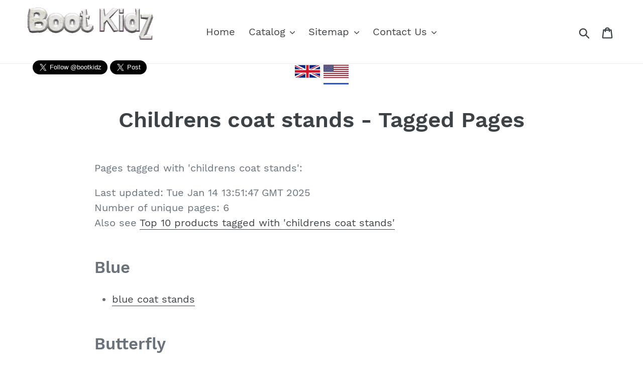

--- FILE ---
content_type: text/html; charset=utf-8
request_url: https://bootkidz.com/pages/tags-Childrens-Coat-Stands
body_size: 18905
content:
<!doctype html>
<!--[if IE 9]> <html class="ie9 no-js" lang="en"> <![endif]-->
<!--[if (gt IE 9)|!(IE)]><!--> <html class="no-js" lang="en"> <!--<![endif]-->
<head>
<!-- Google tag (gtag.js) -->
<script async src="https://www.googletagmanager.com/gtag/js?id=G-H2Q6EELXL4"></script>
<script>
  window.dataLayer = window.dataLayer || [];
  function gtag(){dataLayer.push(arguments);}
  gtag('js', new Date());
  gtag('config', 'G-H2Q6EELXL4');
</script>
<!-- End Google Tag Manager -->
  
  <meta charset="utf-8">
  <meta http-equiv="X-UA-Compatible" content="IE=edge,chrome=1">
  <meta name="msvalidate.01" content="87886FEEDEB5F3776F5EBD951446FE1A" />
  <meta name="viewport" content="width=device-width,initial-scale=1">
  <meta name="theme-color" content="#557b97">
  <link rel="canonical" href="https://bootkidz.com/pages/tags-childrens-coat-stands"><title>childrens coat stands - Tagged Pages
&ndash; Bootkidz (USA)</title><meta name="description" content="Pages tagged with &#39;childrens coat stands&#39;:Last updated: Tue Jan 14 13:51:47 GMT 2025Number of unique pages: 6Also see Top 10 products tagged with &#39;childrens coat stands&#39; Blueblue coat standsButterflybutterfly coat standsChildrenschildrens coat standsCoat Hello Kitty coat rack blue coat stands butterfly coat stands chil"><!-- /snippets/social-meta-tags.liquid -->




<meta property="og:site_name" content="Bootkidz (USA)">
<meta property="og:url" content="https://bootkidz.com/pages/tags-childrens-coat-stands">
<meta property="og:title" content="childrens coat stands - Tagged Pages">
<meta property="og:type" content="website">
<meta property="og:description" content="Pages tagged with &#39;childrens coat stands&#39;:Last updated: Tue Jan 14 13:51:47 GMT 2025Number of unique pages: 6Also see Top 10 products tagged with &#39;childrens coat stands&#39; Blueblue coat standsButterflybutterfly coat standsChildrenschildrens coat standsCoat Hello Kitty coat rack blue coat stands butterfly coat stands chil">





  <meta name="twitter:site" content="@bootkidz">

<meta name="twitter:card" content="summary_large_image">
<meta name="twitter:title" content="childrens coat stands - Tagged Pages">
<meta name="twitter:description" content="Pages tagged with &#39;childrens coat stands&#39;:Last updated: Tue Jan 14 13:51:47 GMT 2025Number of unique pages: 6Also see Top 10 products tagged with &#39;childrens coat stands&#39; Blueblue coat standsButterflybutterfly coat standsChildrenschildrens coat standsCoat Hello Kitty coat rack blue coat stands butterfly coat stands chil">


  <link href="//bootkidz.com/cdn/shop/t/1/assets/theme.scss.css?v=134213576975026464941656109429" rel="stylesheet" type="text/css" media="all" />

  <script>
    var theme = {
      strings: {
        addToCart: "Add to cart",
        soldOut: "Sold out",
        unavailable: "Unavailable",
        regularPrice: "Regular price",
        sale: "Sale",
        showMore: "Show More",
        showLess: "Show Less",
        addressError: "Error looking up that address",
        addressNoResults: "No results for that address",
        addressQueryLimit: "You have exceeded the Google API usage limit. Consider upgrading to a \u003ca href=\"https:\/\/developers.google.com\/maps\/premium\/usage-limits\"\u003ePremium Plan\u003c\/a\u003e.",
        authError: "There was a problem authenticating your Google Maps account.",
        newWindow: "Opens in a new window.",
        external: "Opens external website.",
        newWindowExternal: "Opens external website in a new window."
      },
      moneyFormat: "${{amount}}"
    }

    document.documentElement.className = document.documentElement.className.replace('no-js', 'js');
  </script>

  <!--[if (lte IE 9) ]><script src="//bootkidz.com/cdn/shop/t/1/assets/match-media.min.js?v=22265819453975888031532275999" type="text/javascript"></script><![endif]--><!--[if (gt IE 9)|!(IE)]><!--><script src="//bootkidz.com/cdn/shop/t/1/assets/lazysizes.js?v=68441465964607740661532275999" async="async"></script><!--<![endif]-->
  <!--[if lte IE 9]><script src="//bootkidz.com/cdn/shop/t/1/assets/lazysizes.min.js?v=125"></script><![endif]-->

  <!--[if (gt IE 9)|!(IE)]><!--><script src="//bootkidz.com/cdn/shop/t/1/assets/vendor.js?v=121857302354663160541532275999" defer="defer"></script><!--<![endif]-->
  <!--[if lte IE 9]><script src="//bootkidz.com/cdn/shop/t/1/assets/vendor.js?v=121857302354663160541532275999"></script><![endif]-->

  <!--[if (gt IE 9)|!(IE)]><!--><script src="//bootkidz.com/cdn/shop/t/1/assets/theme.js?v=11615611305157307081639408035" defer="defer"></script><!--<![endif]-->
  <!--[if lte IE 9]><script src="//bootkidz.com/cdn/shop/t/1/assets/theme.js?v=11615611305157307081639408035"></script><![endif]-->

  <script src="//ajax.googleapis.com/ajax/libs/jquery/2.2.3/jquery.min.js" type="text/javascript"></script>
  <script src="//cdnjs.cloudflare.com/ajax/libs/jquery.lazy/1.7.9/jquery.lazy.min.js" type="text/javascript"></script>
  <script src="//cdnjs.cloudflare.com/ajax/libs/jquery.lazy/1.7.9/jquery.lazy.plugins.min.js" type="text/javascript"></script>
  <script src="//cdnjs.cloudflare.com/ajax/libs/magnific-popup.js/1.1.0/jquery.magnific-popup.min.js" type="text/javascript"></script>
  <script src="//cdnjs.cloudflare.com/ajax/libs/clipboard.js/2.0.0/clipboard.min.js" type="text/javascript"></script>
  <script src="//cdn.shopify.com/s/files/1/0001/1319/files/read-more.js?4710767003172269756" type="text/javascript"></script>
	<script src="//bootkidz.com/cdn/shop/t/1/assets/zoom.js?v=161651234249810115161532548593" type="text/javascript"></script>
  
  <link rel="stylesheet" href='https://cdnjs.cloudflare.com/ajax/libs/magnific-popup.js/1.1.0/magnific-popup.min.css' />
  
  <script>window.performance && window.performance.mark && window.performance.mark('shopify.content_for_header.start');</script><meta id="shopify-digital-wallet" name="shopify-digital-wallet" content="/7304347714/digital_wallets/dialog">
<script async="async" src="/checkouts/internal/preloads.js?locale=en-US"></script>
<script id="shopify-features" type="application/json">{"accessToken":"bf04f48ff1a18f49e852f594532b4dcc","betas":["rich-media-storefront-analytics"],"domain":"bootkidz.com","predictiveSearch":true,"shopId":7304347714,"locale":"en"}</script>
<script>var Shopify = Shopify || {};
Shopify.shop = "bootkidz-usa.myshopify.com";
Shopify.locale = "en";
Shopify.currency = {"active":"USD","rate":"1.0"};
Shopify.country = "US";
Shopify.theme = {"name":"Debut","id":32706265154,"schema_name":"Debut","schema_version":"7.0.0","theme_store_id":796,"role":"main"};
Shopify.theme.handle = "null";
Shopify.theme.style = {"id":null,"handle":null};
Shopify.cdnHost = "bootkidz.com/cdn";
Shopify.routes = Shopify.routes || {};
Shopify.routes.root = "/";</script>
<script type="module">!function(o){(o.Shopify=o.Shopify||{}).modules=!0}(window);</script>
<script>!function(o){function n(){var o=[];function n(){o.push(Array.prototype.slice.apply(arguments))}return n.q=o,n}var t=o.Shopify=o.Shopify||{};t.loadFeatures=n(),t.autoloadFeatures=n()}(window);</script>
<script id="shop-js-analytics" type="application/json">{"pageType":"page"}</script>
<script defer="defer" async type="module" src="//bootkidz.com/cdn/shopifycloud/shop-js/modules/v2/client.init-shop-cart-sync_BT-GjEfc.en.esm.js"></script>
<script defer="defer" async type="module" src="//bootkidz.com/cdn/shopifycloud/shop-js/modules/v2/chunk.common_D58fp_Oc.esm.js"></script>
<script defer="defer" async type="module" src="//bootkidz.com/cdn/shopifycloud/shop-js/modules/v2/chunk.modal_xMitdFEc.esm.js"></script>
<script type="module">
  await import("//bootkidz.com/cdn/shopifycloud/shop-js/modules/v2/client.init-shop-cart-sync_BT-GjEfc.en.esm.js");
await import("//bootkidz.com/cdn/shopifycloud/shop-js/modules/v2/chunk.common_D58fp_Oc.esm.js");
await import("//bootkidz.com/cdn/shopifycloud/shop-js/modules/v2/chunk.modal_xMitdFEc.esm.js");

  window.Shopify.SignInWithShop?.initShopCartSync?.({"fedCMEnabled":true,"windoidEnabled":true});

</script>
<script id="__st">var __st={"a":7304347714,"offset":-18000,"reqid":"32b3e89a-4ac9-46b2-893c-da36c0f4bc1f-1769319703","pageurl":"bootkidz.com\/pages\/tags-Childrens-Coat-Stands","s":"pages-18964086850","u":"febdf34f1e08","p":"page","rtyp":"page","rid":18964086850};</script>
<script>window.ShopifyPaypalV4VisibilityTracking = true;</script>
<script id="captcha-bootstrap">!function(){'use strict';const t='contact',e='account',n='new_comment',o=[[t,t],['blogs',n],['comments',n],[t,'customer']],c=[[e,'customer_login'],[e,'guest_login'],[e,'recover_customer_password'],[e,'create_customer']],r=t=>t.map((([t,e])=>`form[action*='/${t}']:not([data-nocaptcha='true']) input[name='form_type'][value='${e}']`)).join(','),a=t=>()=>t?[...document.querySelectorAll(t)].map((t=>t.form)):[];function s(){const t=[...o],e=r(t);return a(e)}const i='password',u='form_key',d=['recaptcha-v3-token','g-recaptcha-response','h-captcha-response',i],f=()=>{try{return window.sessionStorage}catch{return}},m='__shopify_v',_=t=>t.elements[u];function p(t,e,n=!1){try{const o=window.sessionStorage,c=JSON.parse(o.getItem(e)),{data:r}=function(t){const{data:e,action:n}=t;return t[m]||n?{data:e,action:n}:{data:t,action:n}}(c);for(const[e,n]of Object.entries(r))t.elements[e]&&(t.elements[e].value=n);n&&o.removeItem(e)}catch(o){console.error('form repopulation failed',{error:o})}}const l='form_type',E='cptcha';function T(t){t.dataset[E]=!0}const w=window,h=w.document,L='Shopify',v='ce_forms',y='captcha';let A=!1;((t,e)=>{const n=(g='f06e6c50-85a8-45c8-87d0-21a2b65856fe',I='https://cdn.shopify.com/shopifycloud/storefront-forms-hcaptcha/ce_storefront_forms_captcha_hcaptcha.v1.5.2.iife.js',D={infoText:'Protected by hCaptcha',privacyText:'Privacy',termsText:'Terms'},(t,e,n)=>{const o=w[L][v],c=o.bindForm;if(c)return c(t,g,e,D).then(n);var r;o.q.push([[t,g,e,D],n]),r=I,A||(h.body.append(Object.assign(h.createElement('script'),{id:'captcha-provider',async:!0,src:r})),A=!0)});var g,I,D;w[L]=w[L]||{},w[L][v]=w[L][v]||{},w[L][v].q=[],w[L][y]=w[L][y]||{},w[L][y].protect=function(t,e){n(t,void 0,e),T(t)},Object.freeze(w[L][y]),function(t,e,n,w,h,L){const[v,y,A,g]=function(t,e,n){const i=e?o:[],u=t?c:[],d=[...i,...u],f=r(d),m=r(i),_=r(d.filter((([t,e])=>n.includes(e))));return[a(f),a(m),a(_),s()]}(w,h,L),I=t=>{const e=t.target;return e instanceof HTMLFormElement?e:e&&e.form},D=t=>v().includes(t);t.addEventListener('submit',(t=>{const e=I(t);if(!e)return;const n=D(e)&&!e.dataset.hcaptchaBound&&!e.dataset.recaptchaBound,o=_(e),c=g().includes(e)&&(!o||!o.value);(n||c)&&t.preventDefault(),c&&!n&&(function(t){try{if(!f())return;!function(t){const e=f();if(!e)return;const n=_(t);if(!n)return;const o=n.value;o&&e.removeItem(o)}(t);const e=Array.from(Array(32),(()=>Math.random().toString(36)[2])).join('');!function(t,e){_(t)||t.append(Object.assign(document.createElement('input'),{type:'hidden',name:u})),t.elements[u].value=e}(t,e),function(t,e){const n=f();if(!n)return;const o=[...t.querySelectorAll(`input[type='${i}']`)].map((({name:t})=>t)),c=[...d,...o],r={};for(const[a,s]of new FormData(t).entries())c.includes(a)||(r[a]=s);n.setItem(e,JSON.stringify({[m]:1,action:t.action,data:r}))}(t,e)}catch(e){console.error('failed to persist form',e)}}(e),e.submit())}));const S=(t,e)=>{t&&!t.dataset[E]&&(n(t,e.some((e=>e===t))),T(t))};for(const o of['focusin','change'])t.addEventListener(o,(t=>{const e=I(t);D(e)&&S(e,y())}));const B=e.get('form_key'),M=e.get(l),P=B&&M;t.addEventListener('DOMContentLoaded',(()=>{const t=y();if(P)for(const e of t)e.elements[l].value===M&&p(e,B);[...new Set([...A(),...v().filter((t=>'true'===t.dataset.shopifyCaptcha))])].forEach((e=>S(e,t)))}))}(h,new URLSearchParams(w.location.search),n,t,e,['guest_login'])})(!0,!0)}();</script>
<script integrity="sha256-4kQ18oKyAcykRKYeNunJcIwy7WH5gtpwJnB7kiuLZ1E=" data-source-attribution="shopify.loadfeatures" defer="defer" src="//bootkidz.com/cdn/shopifycloud/storefront/assets/storefront/load_feature-a0a9edcb.js" crossorigin="anonymous"></script>
<script data-source-attribution="shopify.dynamic_checkout.dynamic.init">var Shopify=Shopify||{};Shopify.PaymentButton=Shopify.PaymentButton||{isStorefrontPortableWallets:!0,init:function(){window.Shopify.PaymentButton.init=function(){};var t=document.createElement("script");t.src="https://bootkidz.com/cdn/shopifycloud/portable-wallets/latest/portable-wallets.en.js",t.type="module",document.head.appendChild(t)}};
</script>
<script data-source-attribution="shopify.dynamic_checkout.buyer_consent">
  function portableWalletsHideBuyerConsent(e){var t=document.getElementById("shopify-buyer-consent"),n=document.getElementById("shopify-subscription-policy-button");t&&n&&(t.classList.add("hidden"),t.setAttribute("aria-hidden","true"),n.removeEventListener("click",e))}function portableWalletsShowBuyerConsent(e){var t=document.getElementById("shopify-buyer-consent"),n=document.getElementById("shopify-subscription-policy-button");t&&n&&(t.classList.remove("hidden"),t.removeAttribute("aria-hidden"),n.addEventListener("click",e))}window.Shopify?.PaymentButton&&(window.Shopify.PaymentButton.hideBuyerConsent=portableWalletsHideBuyerConsent,window.Shopify.PaymentButton.showBuyerConsent=portableWalletsShowBuyerConsent);
</script>
<script data-source-attribution="shopify.dynamic_checkout.cart.bootstrap">document.addEventListener("DOMContentLoaded",(function(){function t(){return document.querySelector("shopify-accelerated-checkout-cart, shopify-accelerated-checkout")}if(t())Shopify.PaymentButton.init();else{new MutationObserver((function(e,n){t()&&(Shopify.PaymentButton.init(),n.disconnect())})).observe(document.body,{childList:!0,subtree:!0})}}));
</script>

<script>window.performance && window.performance.mark && window.performance.mark('shopify.content_for_header.end');</script>
  
<meta property="og:image" content="https://cdn.shopify.com/s/files/1/0073/0434/7714/files/bootkidz-logo_300x_ff15461e-1250-4a97-8614-6bb7051f6c4c.gif?height=628&pad_color=fff&v=1613742839&width=1200" />
<meta property="og:image:secure_url" content="https://cdn.shopify.com/s/files/1/0073/0434/7714/files/bootkidz-logo_300x_ff15461e-1250-4a97-8614-6bb7051f6c4c.gif?height=628&pad_color=fff&v=1613742839&width=1200" />
<meta property="og:image:width" content="1200" />
<meta property="og:image:height" content="628" />
<link href="https://monorail-edge.shopifysvc.com" rel="dns-prefetch">
<script>(function(){if ("sendBeacon" in navigator && "performance" in window) {try {var session_token_from_headers = performance.getEntriesByType('navigation')[0].serverTiming.find(x => x.name == '_s').description;} catch {var session_token_from_headers = undefined;}var session_cookie_matches = document.cookie.match(/_shopify_s=([^;]*)/);var session_token_from_cookie = session_cookie_matches && session_cookie_matches.length === 2 ? session_cookie_matches[1] : "";var session_token = session_token_from_headers || session_token_from_cookie || "";function handle_abandonment_event(e) {var entries = performance.getEntries().filter(function(entry) {return /monorail-edge.shopifysvc.com/.test(entry.name);});if (!window.abandonment_tracked && entries.length === 0) {window.abandonment_tracked = true;var currentMs = Date.now();var navigation_start = performance.timing.navigationStart;var payload = {shop_id: 7304347714,url: window.location.href,navigation_start,duration: currentMs - navigation_start,session_token,page_type: "page"};window.navigator.sendBeacon("https://monorail-edge.shopifysvc.com/v1/produce", JSON.stringify({schema_id: "online_store_buyer_site_abandonment/1.1",payload: payload,metadata: {event_created_at_ms: currentMs,event_sent_at_ms: currentMs}}));}}window.addEventListener('pagehide', handle_abandonment_event);}}());</script>
<script id="web-pixels-manager-setup">(function e(e,d,r,n,o){if(void 0===o&&(o={}),!Boolean(null===(a=null===(i=window.Shopify)||void 0===i?void 0:i.analytics)||void 0===a?void 0:a.replayQueue)){var i,a;window.Shopify=window.Shopify||{};var t=window.Shopify;t.analytics=t.analytics||{};var s=t.analytics;s.replayQueue=[],s.publish=function(e,d,r){return s.replayQueue.push([e,d,r]),!0};try{self.performance.mark("wpm:start")}catch(e){}var l=function(){var e={modern:/Edge?\/(1{2}[4-9]|1[2-9]\d|[2-9]\d{2}|\d{4,})\.\d+(\.\d+|)|Firefox\/(1{2}[4-9]|1[2-9]\d|[2-9]\d{2}|\d{4,})\.\d+(\.\d+|)|Chrom(ium|e)\/(9{2}|\d{3,})\.\d+(\.\d+|)|(Maci|X1{2}).+ Version\/(15\.\d+|(1[6-9]|[2-9]\d|\d{3,})\.\d+)([,.]\d+|)( \(\w+\)|)( Mobile\/\w+|) Safari\/|Chrome.+OPR\/(9{2}|\d{3,})\.\d+\.\d+|(CPU[ +]OS|iPhone[ +]OS|CPU[ +]iPhone|CPU IPhone OS|CPU iPad OS)[ +]+(15[._]\d+|(1[6-9]|[2-9]\d|\d{3,})[._]\d+)([._]\d+|)|Android:?[ /-](13[3-9]|1[4-9]\d|[2-9]\d{2}|\d{4,})(\.\d+|)(\.\d+|)|Android.+Firefox\/(13[5-9]|1[4-9]\d|[2-9]\d{2}|\d{4,})\.\d+(\.\d+|)|Android.+Chrom(ium|e)\/(13[3-9]|1[4-9]\d|[2-9]\d{2}|\d{4,})\.\d+(\.\d+|)|SamsungBrowser\/([2-9]\d|\d{3,})\.\d+/,legacy:/Edge?\/(1[6-9]|[2-9]\d|\d{3,})\.\d+(\.\d+|)|Firefox\/(5[4-9]|[6-9]\d|\d{3,})\.\d+(\.\d+|)|Chrom(ium|e)\/(5[1-9]|[6-9]\d|\d{3,})\.\d+(\.\d+|)([\d.]+$|.*Safari\/(?![\d.]+ Edge\/[\d.]+$))|(Maci|X1{2}).+ Version\/(10\.\d+|(1[1-9]|[2-9]\d|\d{3,})\.\d+)([,.]\d+|)( \(\w+\)|)( Mobile\/\w+|) Safari\/|Chrome.+OPR\/(3[89]|[4-9]\d|\d{3,})\.\d+\.\d+|(CPU[ +]OS|iPhone[ +]OS|CPU[ +]iPhone|CPU IPhone OS|CPU iPad OS)[ +]+(10[._]\d+|(1[1-9]|[2-9]\d|\d{3,})[._]\d+)([._]\d+|)|Android:?[ /-](13[3-9]|1[4-9]\d|[2-9]\d{2}|\d{4,})(\.\d+|)(\.\d+|)|Mobile Safari.+OPR\/([89]\d|\d{3,})\.\d+\.\d+|Android.+Firefox\/(13[5-9]|1[4-9]\d|[2-9]\d{2}|\d{4,})\.\d+(\.\d+|)|Android.+Chrom(ium|e)\/(13[3-9]|1[4-9]\d|[2-9]\d{2}|\d{4,})\.\d+(\.\d+|)|Android.+(UC? ?Browser|UCWEB|U3)[ /]?(15\.([5-9]|\d{2,})|(1[6-9]|[2-9]\d|\d{3,})\.\d+)\.\d+|SamsungBrowser\/(5\.\d+|([6-9]|\d{2,})\.\d+)|Android.+MQ{2}Browser\/(14(\.(9|\d{2,})|)|(1[5-9]|[2-9]\d|\d{3,})(\.\d+|))(\.\d+|)|K[Aa][Ii]OS\/(3\.\d+|([4-9]|\d{2,})\.\d+)(\.\d+|)/},d=e.modern,r=e.legacy,n=navigator.userAgent;return n.match(d)?"modern":n.match(r)?"legacy":"unknown"}(),u="modern"===l?"modern":"legacy",c=(null!=n?n:{modern:"",legacy:""})[u],f=function(e){return[e.baseUrl,"/wpm","/b",e.hashVersion,"modern"===e.buildTarget?"m":"l",".js"].join("")}({baseUrl:d,hashVersion:r,buildTarget:u}),m=function(e){var d=e.version,r=e.bundleTarget,n=e.surface,o=e.pageUrl,i=e.monorailEndpoint;return{emit:function(e){var a=e.status,t=e.errorMsg,s=(new Date).getTime(),l=JSON.stringify({metadata:{event_sent_at_ms:s},events:[{schema_id:"web_pixels_manager_load/3.1",payload:{version:d,bundle_target:r,page_url:o,status:a,surface:n,error_msg:t},metadata:{event_created_at_ms:s}}]});if(!i)return console&&console.warn&&console.warn("[Web Pixels Manager] No Monorail endpoint provided, skipping logging."),!1;try{return self.navigator.sendBeacon.bind(self.navigator)(i,l)}catch(e){}var u=new XMLHttpRequest;try{return u.open("POST",i,!0),u.setRequestHeader("Content-Type","text/plain"),u.send(l),!0}catch(e){return console&&console.warn&&console.warn("[Web Pixels Manager] Got an unhandled error while logging to Monorail."),!1}}}}({version:r,bundleTarget:l,surface:e.surface,pageUrl:self.location.href,monorailEndpoint:e.monorailEndpoint});try{o.browserTarget=l,function(e){var d=e.src,r=e.async,n=void 0===r||r,o=e.onload,i=e.onerror,a=e.sri,t=e.scriptDataAttributes,s=void 0===t?{}:t,l=document.createElement("script"),u=document.querySelector("head"),c=document.querySelector("body");if(l.async=n,l.src=d,a&&(l.integrity=a,l.crossOrigin="anonymous"),s)for(var f in s)if(Object.prototype.hasOwnProperty.call(s,f))try{l.dataset[f]=s[f]}catch(e){}if(o&&l.addEventListener("load",o),i&&l.addEventListener("error",i),u)u.appendChild(l);else{if(!c)throw new Error("Did not find a head or body element to append the script");c.appendChild(l)}}({src:f,async:!0,onload:function(){if(!function(){var e,d;return Boolean(null===(d=null===(e=window.Shopify)||void 0===e?void 0:e.analytics)||void 0===d?void 0:d.initialized)}()){var d=window.webPixelsManager.init(e)||void 0;if(d){var r=window.Shopify.analytics;r.replayQueue.forEach((function(e){var r=e[0],n=e[1],o=e[2];d.publishCustomEvent(r,n,o)})),r.replayQueue=[],r.publish=d.publishCustomEvent,r.visitor=d.visitor,r.initialized=!0}}},onerror:function(){return m.emit({status:"failed",errorMsg:"".concat(f," has failed to load")})},sri:function(e){var d=/^sha384-[A-Za-z0-9+/=]+$/;return"string"==typeof e&&d.test(e)}(c)?c:"",scriptDataAttributes:o}),m.emit({status:"loading"})}catch(e){m.emit({status:"failed",errorMsg:(null==e?void 0:e.message)||"Unknown error"})}}})({shopId: 7304347714,storefrontBaseUrl: "https://bootkidz.com",extensionsBaseUrl: "https://extensions.shopifycdn.com/cdn/shopifycloud/web-pixels-manager",monorailEndpoint: "https://monorail-edge.shopifysvc.com/unstable/produce_batch",surface: "storefront-renderer",enabledBetaFlags: ["2dca8a86"],webPixelsConfigList: [{"id":"shopify-app-pixel","configuration":"{}","eventPayloadVersion":"v1","runtimeContext":"STRICT","scriptVersion":"0450","apiClientId":"shopify-pixel","type":"APP","privacyPurposes":["ANALYTICS","MARKETING"]},{"id":"shopify-custom-pixel","eventPayloadVersion":"v1","runtimeContext":"LAX","scriptVersion":"0450","apiClientId":"shopify-pixel","type":"CUSTOM","privacyPurposes":["ANALYTICS","MARKETING"]}],isMerchantRequest: false,initData: {"shop":{"name":"Bootkidz (USA)","paymentSettings":{"currencyCode":"USD"},"myshopifyDomain":"bootkidz-usa.myshopify.com","countryCode":"GB","storefrontUrl":"https:\/\/bootkidz.com"},"customer":null,"cart":null,"checkout":null,"productVariants":[],"purchasingCompany":null},},"https://bootkidz.com/cdn","fcfee988w5aeb613cpc8e4bc33m6693e112",{"modern":"","legacy":""},{"shopId":"7304347714","storefrontBaseUrl":"https:\/\/bootkidz.com","extensionBaseUrl":"https:\/\/extensions.shopifycdn.com\/cdn\/shopifycloud\/web-pixels-manager","surface":"storefront-renderer","enabledBetaFlags":"[\"2dca8a86\"]","isMerchantRequest":"false","hashVersion":"fcfee988w5aeb613cpc8e4bc33m6693e112","publish":"custom","events":"[[\"page_viewed\",{}]]"});</script><script>
  window.ShopifyAnalytics = window.ShopifyAnalytics || {};
  window.ShopifyAnalytics.meta = window.ShopifyAnalytics.meta || {};
  window.ShopifyAnalytics.meta.currency = 'USD';
  var meta = {"page":{"pageType":"page","resourceType":"page","resourceId":18964086850,"requestId":"32b3e89a-4ac9-46b2-893c-da36c0f4bc1f-1769319703"}};
  for (var attr in meta) {
    window.ShopifyAnalytics.meta[attr] = meta[attr];
  }
</script>
<script class="analytics">
  (function () {
    var customDocumentWrite = function(content) {
      var jquery = null;

      if (window.jQuery) {
        jquery = window.jQuery;
      } else if (window.Checkout && window.Checkout.$) {
        jquery = window.Checkout.$;
      }

      if (jquery) {
        jquery('body').append(content);
      }
    };

    var hasLoggedConversion = function(token) {
      if (token) {
        return document.cookie.indexOf('loggedConversion=' + token) !== -1;
      }
      return false;
    }

    var setCookieIfConversion = function(token) {
      if (token) {
        var twoMonthsFromNow = new Date(Date.now());
        twoMonthsFromNow.setMonth(twoMonthsFromNow.getMonth() + 2);

        document.cookie = 'loggedConversion=' + token + '; expires=' + twoMonthsFromNow;
      }
    }

    var trekkie = window.ShopifyAnalytics.lib = window.trekkie = window.trekkie || [];
    if (trekkie.integrations) {
      return;
    }
    trekkie.methods = [
      'identify',
      'page',
      'ready',
      'track',
      'trackForm',
      'trackLink'
    ];
    trekkie.factory = function(method) {
      return function() {
        var args = Array.prototype.slice.call(arguments);
        args.unshift(method);
        trekkie.push(args);
        return trekkie;
      };
    };
    for (var i = 0; i < trekkie.methods.length; i++) {
      var key = trekkie.methods[i];
      trekkie[key] = trekkie.factory(key);
    }
    trekkie.load = function(config) {
      trekkie.config = config || {};
      trekkie.config.initialDocumentCookie = document.cookie;
      var first = document.getElementsByTagName('script')[0];
      var script = document.createElement('script');
      script.type = 'text/javascript';
      script.onerror = function(e) {
        var scriptFallback = document.createElement('script');
        scriptFallback.type = 'text/javascript';
        scriptFallback.onerror = function(error) {
                var Monorail = {
      produce: function produce(monorailDomain, schemaId, payload) {
        var currentMs = new Date().getTime();
        var event = {
          schema_id: schemaId,
          payload: payload,
          metadata: {
            event_created_at_ms: currentMs,
            event_sent_at_ms: currentMs
          }
        };
        return Monorail.sendRequest("https://" + monorailDomain + "/v1/produce", JSON.stringify(event));
      },
      sendRequest: function sendRequest(endpointUrl, payload) {
        // Try the sendBeacon API
        if (window && window.navigator && typeof window.navigator.sendBeacon === 'function' && typeof window.Blob === 'function' && !Monorail.isIos12()) {
          var blobData = new window.Blob([payload], {
            type: 'text/plain'
          });

          if (window.navigator.sendBeacon(endpointUrl, blobData)) {
            return true;
          } // sendBeacon was not successful

        } // XHR beacon

        var xhr = new XMLHttpRequest();

        try {
          xhr.open('POST', endpointUrl);
          xhr.setRequestHeader('Content-Type', 'text/plain');
          xhr.send(payload);
        } catch (e) {
          console.log(e);
        }

        return false;
      },
      isIos12: function isIos12() {
        return window.navigator.userAgent.lastIndexOf('iPhone; CPU iPhone OS 12_') !== -1 || window.navigator.userAgent.lastIndexOf('iPad; CPU OS 12_') !== -1;
      }
    };
    Monorail.produce('monorail-edge.shopifysvc.com',
      'trekkie_storefront_load_errors/1.1',
      {shop_id: 7304347714,
      theme_id: 32706265154,
      app_name: "storefront",
      context_url: window.location.href,
      source_url: "//bootkidz.com/cdn/s/trekkie.storefront.8d95595f799fbf7e1d32231b9a28fd43b70c67d3.min.js"});

        };
        scriptFallback.async = true;
        scriptFallback.src = '//bootkidz.com/cdn/s/trekkie.storefront.8d95595f799fbf7e1d32231b9a28fd43b70c67d3.min.js';
        first.parentNode.insertBefore(scriptFallback, first);
      };
      script.async = true;
      script.src = '//bootkidz.com/cdn/s/trekkie.storefront.8d95595f799fbf7e1d32231b9a28fd43b70c67d3.min.js';
      first.parentNode.insertBefore(script, first);
    };
    trekkie.load(
      {"Trekkie":{"appName":"storefront","development":false,"defaultAttributes":{"shopId":7304347714,"isMerchantRequest":null,"themeId":32706265154,"themeCityHash":"11878303596207093014","contentLanguage":"en","currency":"USD","eventMetadataId":"036f0899-07ed-405e-a328-41da58b45be0"},"isServerSideCookieWritingEnabled":true,"monorailRegion":"shop_domain","enabledBetaFlags":["65f19447"]},"Session Attribution":{},"S2S":{"facebookCapiEnabled":false,"source":"trekkie-storefront-renderer","apiClientId":580111}}
    );

    var loaded = false;
    trekkie.ready(function() {
      if (loaded) return;
      loaded = true;

      window.ShopifyAnalytics.lib = window.trekkie;

      var originalDocumentWrite = document.write;
      document.write = customDocumentWrite;
      try { window.ShopifyAnalytics.merchantGoogleAnalytics.call(this); } catch(error) {};
      document.write = originalDocumentWrite;

      window.ShopifyAnalytics.lib.page(null,{"pageType":"page","resourceType":"page","resourceId":18964086850,"requestId":"32b3e89a-4ac9-46b2-893c-da36c0f4bc1f-1769319703","shopifyEmitted":true});

      var match = window.location.pathname.match(/checkouts\/(.+)\/(thank_you|post_purchase)/)
      var token = match? match[1]: undefined;
      if (!hasLoggedConversion(token)) {
        setCookieIfConversion(token);
        
      }
    });


        var eventsListenerScript = document.createElement('script');
        eventsListenerScript.async = true;
        eventsListenerScript.src = "//bootkidz.com/cdn/shopifycloud/storefront/assets/shop_events_listener-3da45d37.js";
        document.getElementsByTagName('head')[0].appendChild(eventsListenerScript);

})();</script>
<script
  defer
  src="https://bootkidz.com/cdn/shopifycloud/perf-kit/shopify-perf-kit-3.0.4.min.js"
  data-application="storefront-renderer"
  data-shop-id="7304347714"
  data-render-region="gcp-us-central1"
  data-page-type="page"
  data-theme-instance-id="32706265154"
  data-theme-name="Debut"
  data-theme-version="7.0.0"
  data-monorail-region="shop_domain"
  data-resource-timing-sampling-rate="10"
  data-shs="true"
  data-shs-beacon="true"
  data-shs-export-with-fetch="true"
  data-shs-logs-sample-rate="1"
  data-shs-beacon-endpoint="https://bootkidz.com/api/collect"
></script>
</head>

<body class="template-page">

   <script>
    
     var getUrlParameter = function getUrlParameter(sParam) {
       var sPageURL = decodeURIComponent(window.location.search.substring(1)),
           sURLVariables = sPageURL.split('&'),
           sParameterName,
           i;

       for (i = 0; i < sURLVariables.length; i++) {
         sParameterName = sURLVariables[i].split('=');

         if (sParameterName[0] === sParam) {
           return sParameterName[1] === undefined ? true : sParameterName[1];
         }
       }
     };
    
     
      window.nomobads = 0;
    $(document).ready(function(){
	    checkparams();
    });

  
    function checkparams()
    {
        var brand = decodeURIComponent(getUrlParameter("brand"));
        if(brand != "undefined")
        {
          $("div.section-header h1").append(" - " + brand.replace(/\-+/g,' '));
            
          $(".productgroup").hide();
          brand = brand.replace(/\+/g, '-').replace(/\(+/g,'-').replace(/\)+/g,'-').replace(/\/+/g,'-').replace(/\.+/g,'-').replace(/\-+/g,'-').trimEnd("-");  
          
                    
          var pgs = $("a[data-brand='" + brand + "']").closest(".productgroup");

          if(pgs.length == 0)
          {
              pgs = $("a[data-brand='" + brand.toLowerCase() + "']").closest(".productgroup");
          }

          if(pgs.length == 0)
          {
              pgs = $("a[data-brand='" + brand.replace(/\-+/g,' ') + "']").closest(".productgroup");
          }

          
		  if(pgs.length > 0)
          {           	 
			$(".itemcount").append(" - filtered " + pgs.length + " (<a href='/pages/tags-childrens-coat-stands'>show all</a>)");
			$(".productgroup").hide();
            pgs.each(function(idx)
            {       
              $(pgs[idx]).show();             
            });
            
            window.nomobads = 1;
          }
          		  else
          {
            $(".rte").after("<p class='notfound'>Not found - <a href='/pages/tags-childrens-coat-stands'>show all</a></p>");
          } 
        }
        
        var colour = decodeURI(getUrlParameter("colour"));
        if(colour != "undefined")
        {
          $(".productgroup").hide();
        	colour = colour.replace(/\+/g, '-').replace(/\(+/g,'-').replace(/\)+/g,'-').replace(/\/+/g,'-').replace(/\.+/g,'-').replace(/\-+/g,'-').trimEnd("-").toLowerCase();  
            
            $("div.section-header h1").append(" - " + colour);

            var pgs = $("a[data-colour='" + colour + "']").closest(".productgroup");
		    
            if(pgs.length > 0)
            {              
              $(".itemcount").append(" - filtered " + pgs.length + " (<a href='/pages/tags-childrens-coat-stands'>show all</a>)");
			  $(".productgroup").hide();
              pgs.each(function(idx)
              {       
                $(pgs[idx]).show();             
              });
              
              window.nomobads = 1;
            }
          		  else
          {
            $(".rte").after("<p class='notfound'>Not found - <a href='/pages/tags-childrens-coat-stands'>show all</a></p>");
          } 
        }
      
              var color = decodeURI(getUrlParameter("color"));
        if(color != "undefined")
        {
          $(".productgroup").hide();
        	color = color.replace(/\+/g, '-').replace(/\(+/g,'-').replace(/\)+/g,'-').replace(/\/+/g,'-').replace(/\.+/g,'-').replace(/\-+/g,'-').trimEnd("-").toLowerCase();  
            
            $("div.section-header h1").append(" - " + color);

            var pgs = $("a[data-colour='" + color + "']").closest(".productgroup");
		    
            if(pgs.length > 0)
            {              
              $(".itemcount").append(" - filtered " + pgs.length + " (<a href='/pages/tags-childrens-coat-stands'>show all</a>)");
			  $(".productgroup").hide();
              pgs.each(function(idx)
              {       
                $(pgs[idx]).show();             
              });
              
              window.nomobads = 1;
            }
          		  else
          {
            $(".rte").after("<p class='notfound'>Not found - <a href='/pages/tags-childrens-coat-stands'>show all</a></p>");
          } 
        }
        
		var size = decodeURIComponent(getUrlParameter("size"));
		if(size != "undefined")
        {
          $(".productgroup").hide();
        	size = size.replace(/\+/g, '-').replace(/\(+/g,'-').replace(/\)+/g,'-').replace(/\/+/g,'-').replace(/\.+/g,'-').replace(/\-+/g,'-').trimEnd("-").toLowerCase();  

          $("div.section-header h1").append(" - " + ((size.indexOf("size")>0)?size:"size " + size));
          
          var pgs = $("a[data-size='" + size + "']").closest(".productgroup");

          if(pgs.length > 0)
          {
            $(".itemcount").append(" - filtered " + pgs.length + " (<a href='/pages/tags-childrens-coat-stands'>show all</a>)");
            $(".productgroup").hide();
            pgs.each(function(idx)
            {       
              $(pgs[idx]).show();             
            });
            
            window.nomobads = 1;
          }
          		  else
          {
            $(".rte").after("<p class='notfound'>Not found - <a href='/pages/tags-childrens-coat-stands'>show all</a></p>");
          } 
        }
      
      		var style = decodeURIComponent(getUrlParameter("style"));
		if(style != "undefined")
        {
          $(".productgroup").hide();
        	style = style.replace(/\+/g, '-').replace(/\(+/g,'-').replace(/\)+/g,'-').replace(/\/+/g,'-').replace(/\.+/g,'-').replace(/\-+/g,'-').trimEnd("-").toLowerCase();  

          $("div.section-header h1").append(" - " + ((size.indexOf("style")>0)?style:"style " + style));
          
          var pgs = $("a[data-style='" + style + "']").closest(".productgroup");

          if(pgs.length > 0)
          {
            $(".itemcount").append(" - filtered " + pgs.length + " (<a href='/pages/tags-childrens-coat-stands'>show all</a>)");
            $(".productgroup").hide();
            pgs.each(function(idx)
            {       
              $(pgs[idx]).show();             
            });
            
            window.nomobads = 1;
          }
		  else
          {
            $(".rte").after("<p class='notfound'>Not found - <a href='/pages/tags-childrens-coat-stands'>show all</a></p>");
          }           
        }
                
		var animal = decodeURIComponent(getUrlParameter("animal"));
		if(animal != "undefined")
        {
          	$(".productgroup").hide();
        	animal = animal.replace(/\+/g, '-').replace(/\(+/g,'-').replace(/\)+/g,'-').replace(/\/+/g,'-').replace(/\.+/g,'-').replace(/\-+/g,'-').trimEnd("-").toLowerCase();  

          $("h1.section-header--title").append(" - " + ((animal.indexOf("animal")>0)?animal:"animal " + animal));
          
          var pgs = $("a[data-animal='" + animal + "']").closest(".productgroup");

          if(pgs.length > 0)
          {
            $(".itemcount").append(" - filtered " + pgs.length + " (<a href='/pages/tags-childrens-coat-stands'>show all</a>)");
            $(".productgroup").hide();
            pgs.each(function(idx)
            {       
              $(pgs[idx]).show();             
            });
            
            window.nomobads = 1;
          }
          else
          {
            $(".rte").after("<p>Not found - <a href='/pages/tags-childrens-coat-stands'>show all</a></p>");
          }
        }                                          
      
    }
     
  </script>
  
  
  <a class="in-page-link visually-hidden skip-link" href="#MainContent">Skip to content</a>

  <div id="SearchDrawer" class="search-bar drawer drawer--top" role="dialog" aria-modal="true" aria-label="Search">
    <div class="search-bar__table">
      <div class="search-bar__table-cell search-bar__form-wrapper">
        <form class="search search-bar__form" action="/search" method="get" role="search">
          <input class="search__input search-bar__input" type="search" name="q" value="" placeholder="Search" aria-label="Search">
          <button class="search-bar__submit search__submit btn--link" type="submit">
            <svg aria-hidden="true" focusable="false" role="presentation" class="icon icon-search" viewBox="0 0 37 40"><path d="M35.6 36l-9.8-9.8c4.1-5.4 3.6-13.2-1.3-18.1-5.4-5.4-14.2-5.4-19.7 0-5.4 5.4-5.4 14.2 0 19.7 2.6 2.6 6.1 4.1 9.8 4.1 3 0 5.9-1 8.3-2.8l9.8 9.8c.4.4.9.6 1.4.6s1-.2 1.4-.6c.9-.9.9-2.1.1-2.9zm-20.9-8.2c-2.6 0-5.1-1-7-2.9-3.9-3.9-3.9-10.1 0-14C9.6 9 12.2 8 14.7 8s5.1 1 7 2.9c3.9 3.9 3.9 10.1 0 14-1.9 1.9-4.4 2.9-7 2.9z"/></svg>
            <span class="icon__fallback-text">Submit</span>
          </button>
        </form>
      </div>
      <div class="search-bar__table-cell text-right">
        <button type="button" class="btn--link search-bar__close js-drawer-close">
          <svg aria-hidden="true" focusable="false" role="presentation" class="icon icon-close" viewBox="0 0 37 40"><path d="M21.3 23l11-11c.8-.8.8-2 0-2.8-.8-.8-2-.8-2.8 0l-11 11-11-11c-.8-.8-2-.8-2.8 0-.8.8-.8 2 0 2.8l11 11-11 11c-.8.8-.8 2 0 2.8.4.4.9.6 1.4.6s1-.2 1.4-.6l11-11 11 11c.4.4.9.6 1.4.6s1-.2 1.4-.6c.8-.8.8-2 0-2.8l-11-11z"/></svg>
          <span class="icon__fallback-text">Close search</span>
        </button>
      </div>
    </div>
  </div>

  <div id="shopify-section-header" class="shopify-section">

<div data-section-id="header" data-section-type="header-section">
  

  <header class="site-header border-bottom logo--left" role="banner">
    <div class="grid grid--no-gutters grid--table site-header__mobile-nav">
      

      

      <div class="grid__item medium-up--one-quarter logo-align--left">
        
        
          <div class="h2 site-header__logo">
        
          
<a href="/" class="site-header__logo-image">
              
              <img class="lazyload js"
                   src="//bootkidz.com/cdn/shop/files/bootkidz-logo_300x_ff15461e-1250-4a97-8614-6bb7051f6c4c_300x300.gif?v=1613742839"
                   data-src="//bootkidz.com/cdn/shop/files/bootkidz-logo_300x_ff15461e-1250-4a97-8614-6bb7051f6c4c_{width}x.gif?v=1613742839"
                   data-widths="[180, 360, 540, 720, 900, 1080, 1296, 1512, 1728, 2048]"
                   data-aspectratio="3.883116883116883"
                   data-sizes="auto"
                   alt="Bootkidz (USA)"
                   style="max-width: 250px">
              <noscript>
                
                <img src="//bootkidz.com/cdn/shop/files/bootkidz-logo_300x_ff15461e-1250-4a97-8614-6bb7051f6c4c_250x.gif?v=1613742839"
                     srcset="//bootkidz.com/cdn/shop/files/bootkidz-logo_300x_ff15461e-1250-4a97-8614-6bb7051f6c4c_250x.gif?v=1613742839 1x, //bootkidz.com/cdn/shop/files/bootkidz-logo_300x_ff15461e-1250-4a97-8614-6bb7051f6c4c_250x@2x.gif?v=1613742839 2x"
                     alt="Bootkidz (USA)"
                     style="max-width: 250px;">
              </noscript>
            </a>
          
        
          </div>
        
      </div>

      
        <nav class="grid__item medium-up--one-half small--hide" id="AccessibleNav" role="navigation">
          <ul class="site-nav list--inline " id="SiteNav">
  



    
      <li>
        <a href="/" class="site-nav__link site-nav__link--main">Home</a>
      </li>
    
  



    
      <li class="site-nav--has-dropdown">
        <button class="site-nav__link site-nav__link--main site-nav__link--button" type="button" aria-haspopup="true" aria-expanded="false" aria-controls="SiteNavLabel-catalog">
          Catalog
          <svg aria-hidden="true" focusable="false" role="presentation" class="icon icon--wide icon-chevron-down" viewBox="0 0 498.98 284.49"><defs><style>.cls-1{fill:#231f20}</style></defs><path class="cls-1" d="M80.93 271.76A35 35 0 0 1 140.68 247l189.74 189.75L520.16 247a35 35 0 1 1 49.5 49.5L355.17 511a35 35 0 0 1-49.5 0L91.18 296.5a34.89 34.89 0 0 1-10.25-24.74z" transform="translate(-80.93 -236.76)"/></svg>
        </button>

        <div class="site-nav__dropdown" id="SiteNavLabel-catalog">
          
            <ul>
              
                <li >
                  <a href="https://bootkidz.com/products/chloe" class="site-nav__link site-nav__child-link">
                    Chloe
                  </a>
                </li>
              
                <li >
                  <a href="https://bootkidz.com/products/lucy" class="site-nav__link site-nav__child-link">
                    Lucy
                  </a>
                </li>
              
                <li >
                  <a href="https://bootkidz.com/products/joe" class="site-nav__link site-nav__child-link">
                    Joe
                  </a>
                </li>
              
                <li >
                  <a href="https://bootkidz.com/collections/all" class="site-nav__link site-nav__child-link site-nav__link--last">
                    All
                  </a>
                </li>
              
            </ul>
          
        </div>
      </li>
    
  



    
      <li class="site-nav--has-dropdown">
        <button class="site-nav__link site-nav__link--main site-nav__link--button" type="button" aria-haspopup="true" aria-expanded="false" aria-controls="SiteNavLabel-sitemap">
          Sitemap
          <svg aria-hidden="true" focusable="false" role="presentation" class="icon icon--wide icon-chevron-down" viewBox="0 0 498.98 284.49"><defs><style>.cls-1{fill:#231f20}</style></defs><path class="cls-1" d="M80.93 271.76A35 35 0 0 1 140.68 247l189.74 189.75L520.16 247a35 35 0 1 1 49.5 49.5L355.17 511a35 35 0 0 1-49.5 0L91.18 296.5a34.89 34.89 0 0 1-10.25-24.74z" transform="translate(-80.93 -236.76)"/></svg>
        </button>

        <div class="site-nav__dropdown" id="SiteNavLabel-sitemap">
          
            <ul>
              
                <li >
                  <a href="https://bootkidz.com/pages/top10" class="site-nav__link site-nav__child-link">
                    Top 10
                  </a>
                </li>
              
                <li >
                  <a href="/pages/brands" class="site-nav__link site-nav__child-link">
                    Brands
                  </a>
                </li>
              
                <li >
                  <a href="https://bootkidz.com/pages/styles" class="site-nav__link site-nav__child-link">
                    Styles
                  </a>
                </li>
              
                <li >
                  <a href="https://bootkidz.com/pages/colors" class="site-nav__link site-nav__child-link">
                    Colors
                  </a>
                </li>
              
                <li >
                  <a href="https://bootkidz.com/pages/sitemap" class="site-nav__link site-nav__child-link site-nav__link--last">
                    Sitemap
                  </a>
                </li>
              
            </ul>
          
        </div>
      </li>
    
  



    
      <li class="site-nav--has-dropdown">
        <button class="site-nav__link site-nav__link--main site-nav__link--button" type="button" aria-haspopup="true" aria-expanded="false" aria-controls="SiteNavLabel-contact-us">
          Contact Us
          <svg aria-hidden="true" focusable="false" role="presentation" class="icon icon--wide icon-chevron-down" viewBox="0 0 498.98 284.49"><defs><style>.cls-1{fill:#231f20}</style></defs><path class="cls-1" d="M80.93 271.76A35 35 0 0 1 140.68 247l189.74 189.75L520.16 247a35 35 0 1 1 49.5 49.5L355.17 511a35 35 0 0 1-49.5 0L91.18 296.5a34.89 34.89 0 0 1-10.25-24.74z" transform="translate(-80.93 -236.76)"/></svg>
        </button>

        <div class="site-nav__dropdown" id="SiteNavLabel-contact-us">
          
            <ul>
              
                <li >
                  <a href="https://www.bootkidz.co.uk/about" class="site-nav__link site-nav__child-link">
                    About
                  </a>
                </li>
              
                <li >
                  <a href="https://www.bootkidz.co.uk/blogs/timeline" class="site-nav__link site-nav__child-link">
                    Blog
                  </a>
                </li>
              
                <li >
                  <a href="https://bootkidz.com/pages/contact-us" class="site-nav__link site-nav__child-link site-nav__link--last">
                    Contact Us
                  </a>
                </li>
              
            </ul>
          
        </div>
      </li>
    
  
</ul>

        </nav>
      

      <div class="grid__item medium-up--one-quarter text-right site-header__icons">
        <div class="site-header__icons-wrapper">
          
            <div class="site-header__search site-header__icon small--hide">
              <form action="/search" method="get" class="search-header search" role="search">
  <input class="search-header__input search__input"
    type="search"
    name="q"
    placeholder="Search"
    aria-label="Search">
  <button class="search-header__submit search__submit btn--link site-header__icon" type="submit">
    <svg aria-hidden="true" focusable="false" role="presentation" class="icon icon-search" viewBox="0 0 37 40"><path d="M35.6 36l-9.8-9.8c4.1-5.4 3.6-13.2-1.3-18.1-5.4-5.4-14.2-5.4-19.7 0-5.4 5.4-5.4 14.2 0 19.7 2.6 2.6 6.1 4.1 9.8 4.1 3 0 5.9-1 8.3-2.8l9.8 9.8c.4.4.9.6 1.4.6s1-.2 1.4-.6c.9-.9.9-2.1.1-2.9zm-20.9-8.2c-2.6 0-5.1-1-7-2.9-3.9-3.9-3.9-10.1 0-14C9.6 9 12.2 8 14.7 8s5.1 1 7 2.9c3.9 3.9 3.9 10.1 0 14-1.9 1.9-4.4 2.9-7 2.9z"/></svg>
    <span class="icon__fallback-text">Submit</span>
  </button>
</form>

            </div>
          

          <button type="button" class="btn--link site-header__icon site-header__search-toggle js-drawer-open-top medium-up--hide">
            <svg aria-hidden="true" focusable="false" role="presentation" class="icon icon-search" viewBox="0 0 37 40"><path d="M35.6 36l-9.8-9.8c4.1-5.4 3.6-13.2-1.3-18.1-5.4-5.4-14.2-5.4-19.7 0-5.4 5.4-5.4 14.2 0 19.7 2.6 2.6 6.1 4.1 9.8 4.1 3 0 5.9-1 8.3-2.8l9.8 9.8c.4.4.9.6 1.4.6s1-.2 1.4-.6c.9-.9.9-2.1.1-2.9zm-20.9-8.2c-2.6 0-5.1-1-7-2.9-3.9-3.9-3.9-10.1 0-14C9.6 9 12.2 8 14.7 8s5.1 1 7 2.9c3.9 3.9 3.9 10.1 0 14-1.9 1.9-4.4 2.9-7 2.9z"/></svg>
            <span class="icon__fallback-text">Search</span>
          </button>

          

          <a href="/cart" class="site-header__icon site-header__cart">
            <svg aria-hidden="true" focusable="false" role="presentation" class="icon icon-cart" viewBox="0 0 37 40"><path d="M36.5 34.8L33.3 8h-5.9C26.7 3.9 23 .8 18.5.8S10.3 3.9 9.6 8H3.7L.5 34.8c-.2 1.5.4 2.4.9 3 .5.5 1.4 1.2 3.1 1.2h28c1.3 0 2.4-.4 3.1-1.3.7-.7 1-1.8.9-2.9zm-18-30c2.2 0 4.1 1.4 4.7 3.2h-9.5c.7-1.9 2.6-3.2 4.8-3.2zM4.5 35l2.8-23h2.2v3c0 1.1.9 2 2 2s2-.9 2-2v-3h10v3c0 1.1.9 2 2 2s2-.9 2-2v-3h2.2l2.8 23h-28z"/></svg>
            <span class="icon__fallback-text">Cart</span>
            
          </a>

          
            <button type="button" class="btn--link site-header__icon site-header__menu js-mobile-nav-toggle mobile-nav--open" aria-controls="navigation"  aria-expanded="false" aria-label="Menu">
              <svg aria-hidden="true" focusable="false" role="presentation" class="icon icon-hamburger" viewBox="0 0 37 40"><path d="M33.5 25h-30c-1.1 0-2-.9-2-2s.9-2 2-2h30c1.1 0 2 .9 2 2s-.9 2-2 2zm0-11.5h-30c-1.1 0-2-.9-2-2s.9-2 2-2h30c1.1 0 2 .9 2 2s-.9 2-2 2zm0 23h-30c-1.1 0-2-.9-2-2s.9-2 2-2h30c1.1 0 2 .9 2 2s-.9 2-2 2z"/></svg>
              <svg aria-hidden="true" focusable="false" role="presentation" class="icon icon-close" viewBox="0 0 37 40"><path d="M21.3 23l11-11c.8-.8.8-2 0-2.8-.8-.8-2-.8-2.8 0l-11 11-11-11c-.8-.8-2-.8-2.8 0-.8.8-.8 2 0 2.8l11 11-11 11c-.8.8-.8 2 0 2.8.4.4.9.6 1.4.6s1-.2 1.4-.6l11-11 11 11c.4.4.9.6 1.4.6s1-.2 1.4-.6c.8-.8.8-2 0-2.8l-11-11z"/></svg>
            </button>
          
        </div>

      </div>
    </div>

    <nav class="mobile-nav-wrapper medium-up--hide" role="navigation">
      <ul id="MobileNav" class="mobile-nav">
        
<li class="mobile-nav__item border-bottom">
            
              <a href="/" class="mobile-nav__link">
                Home
              </a>
            
          </li>
        
<li class="mobile-nav__item border-bottom">
            
              
              <button type="button" class="btn--link js-toggle-submenu mobile-nav__link" data-target="catalog-2" data-level="1" aria-expanded="false">
                Catalog
                <div class="mobile-nav__icon">
                  <svg aria-hidden="true" focusable="false" role="presentation" class="icon icon-chevron-right" viewBox="0 0 284.49 498.98"><defs><style>.cls-1{fill:#231f20}</style></defs><path class="cls-1" d="M223.18 628.49a35 35 0 0 1-24.75-59.75L388.17 379 198.43 189.26a35 35 0 0 1 49.5-49.5l214.49 214.49a35 35 0 0 1 0 49.5L247.93 618.24a34.89 34.89 0 0 1-24.75 10.25z" transform="translate(-188.18 -129.51)"/></svg>
                </div>
              </button>
              <ul class="mobile-nav__dropdown" data-parent="catalog-2" data-level="2">
                <li class="visually-hidden" tabindex="-1" data-menu-title="2">Catalog Menu</li>
                <li class="mobile-nav__item border-bottom">
                  <div class="mobile-nav__table">
                    <div class="mobile-nav__table-cell mobile-nav__return">
                      <button class="btn--link js-toggle-submenu mobile-nav__return-btn" type="button" aria-expanded="true" aria-label="Catalog">
                        <svg aria-hidden="true" focusable="false" role="presentation" class="icon icon-chevron-left" viewBox="0 0 284.49 498.98"><defs><style>.cls-1{fill:#231f20}</style></defs><path class="cls-1" d="M437.67 129.51a35 35 0 0 1 24.75 59.75L272.67 379l189.75 189.74a35 35 0 1 1-49.5 49.5L198.43 403.75a35 35 0 0 1 0-49.5l214.49-214.49a34.89 34.89 0 0 1 24.75-10.25z" transform="translate(-188.18 -129.51)"/></svg>
                      </button>
                    </div>
                    <span class="mobile-nav__sublist-link mobile-nav__sublist-header mobile-nav__sublist-header--main-nav-parent">
                      Catalog
                    </span>
                  </div>
                </li>

                
                  <li class="mobile-nav__item border-bottom">
                    
                      <a href="https://bootkidz.com/products/chloe" class="mobile-nav__sublist-link">
                        Chloe
                      </a>
                    
                  </li>
                
                  <li class="mobile-nav__item border-bottom">
                    
                      <a href="https://bootkidz.com/products/lucy" class="mobile-nav__sublist-link">
                        Lucy
                      </a>
                    
                  </li>
                
                  <li class="mobile-nav__item border-bottom">
                    
                      <a href="https://bootkidz.com/products/joe" class="mobile-nav__sublist-link">
                        Joe
                      </a>
                    
                  </li>
                
                  <li class="mobile-nav__item">
                    
                      <a href="https://bootkidz.com/collections/all" class="mobile-nav__sublist-link">
                        All
                      </a>
                    
                  </li>
                
              </ul>
            
          </li>
        
<li class="mobile-nav__item border-bottom">
            
              
              <button type="button" class="btn--link js-toggle-submenu mobile-nav__link" data-target="sitemap-3" data-level="1" aria-expanded="false">
                Sitemap
                <div class="mobile-nav__icon">
                  <svg aria-hidden="true" focusable="false" role="presentation" class="icon icon-chevron-right" viewBox="0 0 284.49 498.98"><defs><style>.cls-1{fill:#231f20}</style></defs><path class="cls-1" d="M223.18 628.49a35 35 0 0 1-24.75-59.75L388.17 379 198.43 189.26a35 35 0 0 1 49.5-49.5l214.49 214.49a35 35 0 0 1 0 49.5L247.93 618.24a34.89 34.89 0 0 1-24.75 10.25z" transform="translate(-188.18 -129.51)"/></svg>
                </div>
              </button>
              <ul class="mobile-nav__dropdown" data-parent="sitemap-3" data-level="2">
                <li class="visually-hidden" tabindex="-1" data-menu-title="2">Sitemap Menu</li>
                <li class="mobile-nav__item border-bottom">
                  <div class="mobile-nav__table">
                    <div class="mobile-nav__table-cell mobile-nav__return">
                      <button class="btn--link js-toggle-submenu mobile-nav__return-btn" type="button" aria-expanded="true" aria-label="Sitemap">
                        <svg aria-hidden="true" focusable="false" role="presentation" class="icon icon-chevron-left" viewBox="0 0 284.49 498.98"><defs><style>.cls-1{fill:#231f20}</style></defs><path class="cls-1" d="M437.67 129.51a35 35 0 0 1 24.75 59.75L272.67 379l189.75 189.74a35 35 0 1 1-49.5 49.5L198.43 403.75a35 35 0 0 1 0-49.5l214.49-214.49a34.89 34.89 0 0 1 24.75-10.25z" transform="translate(-188.18 -129.51)"/></svg>
                      </button>
                    </div>
                    <span class="mobile-nav__sublist-link mobile-nav__sublist-header mobile-nav__sublist-header--main-nav-parent">
                      Sitemap
                    </span>
                  </div>
                </li>

                
                  <li class="mobile-nav__item border-bottom">
                    
                      <a href="https://bootkidz.com/pages/top10" class="mobile-nav__sublist-link">
                        Top 10
                      </a>
                    
                  </li>
                
                  <li class="mobile-nav__item border-bottom">
                    
                      <a href="/pages/brands" class="mobile-nav__sublist-link">
                        Brands
                      </a>
                    
                  </li>
                
                  <li class="mobile-nav__item border-bottom">
                    
                      <a href="https://bootkidz.com/pages/styles" class="mobile-nav__sublist-link">
                        Styles
                      </a>
                    
                  </li>
                
                  <li class="mobile-nav__item border-bottom">
                    
                      <a href="https://bootkidz.com/pages/colors" class="mobile-nav__sublist-link">
                        Colors
                      </a>
                    
                  </li>
                
                  <li class="mobile-nav__item">
                    
                      <a href="https://bootkidz.com/pages/sitemap" class="mobile-nav__sublist-link">
                        Sitemap
                      </a>
                    
                  </li>
                
              </ul>
            
          </li>
        
<li class="mobile-nav__item">
            
              
              <button type="button" class="btn--link js-toggle-submenu mobile-nav__link" data-target="contact-us-4" data-level="1" aria-expanded="false">
                Contact Us
                <div class="mobile-nav__icon">
                  <svg aria-hidden="true" focusable="false" role="presentation" class="icon icon-chevron-right" viewBox="0 0 284.49 498.98"><defs><style>.cls-1{fill:#231f20}</style></defs><path class="cls-1" d="M223.18 628.49a35 35 0 0 1-24.75-59.75L388.17 379 198.43 189.26a35 35 0 0 1 49.5-49.5l214.49 214.49a35 35 0 0 1 0 49.5L247.93 618.24a34.89 34.89 0 0 1-24.75 10.25z" transform="translate(-188.18 -129.51)"/></svg>
                </div>
              </button>
              <ul class="mobile-nav__dropdown" data-parent="contact-us-4" data-level="2">
                <li class="visually-hidden" tabindex="-1" data-menu-title="2">Contact Us Menu</li>
                <li class="mobile-nav__item border-bottom">
                  <div class="mobile-nav__table">
                    <div class="mobile-nav__table-cell mobile-nav__return">
                      <button class="btn--link js-toggle-submenu mobile-nav__return-btn" type="button" aria-expanded="true" aria-label="Contact Us">
                        <svg aria-hidden="true" focusable="false" role="presentation" class="icon icon-chevron-left" viewBox="0 0 284.49 498.98"><defs><style>.cls-1{fill:#231f20}</style></defs><path class="cls-1" d="M437.67 129.51a35 35 0 0 1 24.75 59.75L272.67 379l189.75 189.74a35 35 0 1 1-49.5 49.5L198.43 403.75a35 35 0 0 1 0-49.5l214.49-214.49a34.89 34.89 0 0 1 24.75-10.25z" transform="translate(-188.18 -129.51)"/></svg>
                      </button>
                    </div>
                    <span class="mobile-nav__sublist-link mobile-nav__sublist-header mobile-nav__sublist-header--main-nav-parent">
                      Contact Us
                    </span>
                  </div>
                </li>

                
                  <li class="mobile-nav__item border-bottom">
                    
                      <a href="https://www.bootkidz.co.uk/about" class="mobile-nav__sublist-link">
                        About
                      </a>
                    
                  </li>
                
                  <li class="mobile-nav__item border-bottom">
                    
                      <a href="https://www.bootkidz.co.uk/blogs/timeline" class="mobile-nav__sublist-link">
                        Blog
                      </a>
                    
                  </li>
                
                  <li class="mobile-nav__item">
                    
                      <a href="https://bootkidz.com/pages/contact-us" class="mobile-nav__sublist-link">
                        Contact Us
                      </a>
                    
                  </li>
                
              </ul>
            
          </li>
        
      </ul>
    </nav>
  </header>

  
</div>



<script type="application/ld+json">
{
  "@context": "http://schema.org",
  "@type": "Organization",
  "name": "Bootkidz (USA)",
  
    
    "logo": "https://bootkidz.com/cdn/shop/files/bootkidz-logo_300x_ff15461e-1250-4a97-8614-6bb7051f6c4c_299x.gif?v=1613742839",
  
  "sameAs": [
    "https://twitter.com/bootkidz",
    "https://facebook.com/bootkidz",
    "https://pinterest.com/bootkidz",
    "https://instagram.com/bootkidz",
    "https://bootkidz.tumblr.com",
    "",
    "https://www.youtube.com/bootkidz",
    ""
  ],
  "url": "https://bootkidz.com/pages/tags-childrens-coat-stands"
}
</script>


</div>

  <div class="page-container" id="PageContainer">

    
  <div style='margin:0px auto;width:100%;height:30px;text-align:center;cursor:pointer;'>
    	<a href="http://www.bootkidz.co.uk/pages/tags-childrens-coat-stands">
    	<svg xmlns="http://www.w3.org/2000/svg" viewBox="0 0 60 30" width="50" height="30">
			<clipPath id="t">
				<path d="M30,15 h30 v15 z v15 h-30 z h-30 v-15 z v-15 h30 z"/>
			</clipPath>
			<path d="M0,0 v30 h60 v-30 z" fill="#00247d"/>
			<path d="M0,0 L60,30 M60,0 L0,30" stroke="#fff" stroke-width="6"/>
			<path d="M0,0 L60,30 M60,0 L0,30" clip-path="url(#t)" stroke="#cf142b" stroke-width="4"/>
			<path d="M30,0 v30 M0,15 h60" stroke="#fff" stroke-width="10"/>
			<path d="M30,0 v30 M0,15 h60" stroke="#cf142b" stroke-width="6"/>
		</svg>
    	</a>
       
    	<a style='border-bottom:3px solid #2159DB;border-left:none;border-top:none;border-right:none;display:inline-block;' href="#">
        <svg xmlns="http://www.w3.org/2000/svg" xmlns:xlink="http://www.w3.org/1999/xlink" width="50" height="30" viewBox="0 0 7410 3900">
        <rect width="7410" height="3900" fill="#b22234"/>
        <path d="M0,450H7410m0,600H0m0,600H7410m0,600H0m0,600H7410m0,600H0" stroke="#fff" stroke-width="300"/>
        <rect width="2964" height="2100" fill="#3c3b6e"/>
        <g fill="#fff">
        <g id="s18">
        <g id="s9">
        <g id="s5">
        <g id="s4">
        <path id="s" d="M247,90 317.534230,307.082039 132.873218,172.917961H361.126782L176.465770,307.082039z"/>
        <use xlink:href="#s" y="420"/>
        <use xlink:href="#s" y="840"/>
        <use xlink:href="#s" y="1260"/>
        </g>
        <use xlink:href="#s" y="1680"/>
        </g>
        <use xlink:href="#s4" x="247" y="210"/>
        </g>
        <use xlink:href="#s9" x="494"/>
        </g>
        <use xlink:href="#s18" x="988"/>
        <use xlink:href="#s9" x="1976"/>
        <use xlink:href="#s5" x="2470"/>
        </g>
        </svg>
    </a>
    
  </div>

    
    <main class="main-content js-focus-hidden" id="MainContent" role="main" tabindex="-1">
      <div class="page-width">
  <div class="grid">
    <div class="grid__item medium-up--five-sixths medium-up--push-one-twelfth">
      <div class="section-header text-center">
        <h1>childrens coat stands - Tagged Pages</h1>
      </div>

      <div class="rte">
        <p>Pages tagged with 'childrens coat stands':</p><div class="lastupdated">Last updated: Tue Jan 14 13:51:47 GMT 2025</div><div class="itemcount">Number of unique pages: 6</div><div class="relatedpages">Also see <a href="/pages/top10-childrens-coat-stands">Top 10 products tagged with 'childrens coat stands'</a>
</div><h3>Blue</h3><ul><li><a href="blue-coat-stands">blue coat stands</a></li></ul><h3>Butterfly</h3><ul><li><a href="butterfly-coat-stands">butterfly coat stands</a></li></ul><h3>Childrens</h3><ul><li><a href="childrens-coat-stands">childrens coat stands</a></li></ul><h3>Coat</h3><ul>
<li><a href="Hello-Kitty-coat-rack">Hello Kitty coat rack</a></li>
<li><a href="blue-coat-stands">blue coat stands</a></li>
<li><a href="butterfly-coat-stands">butterfly coat stands</a></li>
<li><a href="childrens-coat-stands">childrens coat stands</a></li>
<li><a href="pencil-coat-stand">pencil coat stand</a></li>
<li><a href="pirate-coat-stand">pirate coat stand</a></li>
</ul><h3>Hello</h3><ul><li><a href="Hello-Kitty-coat-rack">Hello Kitty coat rack</a></li></ul><h3>Kitty</h3><ul><li><a href="Hello-Kitty-coat-rack">Hello Kitty coat rack</a></li></ul><h3>Pencil</h3><ul><li><a href="pencil-coat-stand">pencil coat stand</a></li></ul><h3>Pirate</h3><ul><li><a href="pirate-coat-stand">pirate coat stand</a></li></ul><h3>Rack</h3><ul><li><a href="Hello-Kitty-coat-rack">Hello Kitty coat rack</a></li></ul><h3>Stand</h3><ul>
<li><a href="pencil-coat-stand">pencil coat stand</a></li>
<li><a href="pirate-coat-stand">pirate coat stand</a></li>
</ul><h3>Stands</h3><ul>
<li><a href="blue-coat-stands">blue coat stands</a></li>
<li><a href="butterfly-coat-stands">butterfly coat stands</a></li>
<li><a href="childrens-coat-stands">childrens coat stands</a></li>
</ul><hr><p class="publisheddate">Published date: 2018-07-25 01:24:24</p>
      </div>
    </div>
  </div>
</div>


<script>

  $(document).ready(function(){


      $(".section-header--title").before("<img src='https://cdn.shopify.com/s/files/1/0001/1319/files/guarentee.png?15268149915686797654' />");


    if($(".ismobile:hidden").length != 0)
    {
      if(window.nomobads == 1)
      {
        $("#shopify-section-footer").before("<div style='clear:both;width:90%;margin:0px auto;text-align:center;font-size:2em;padding:10px;border:1px solid red;margin-bottom:20px;'><a href='" + location.protocol + '//' + location.host + location.pathname + "'>Show All</a></div>"); 
      }
    }
    
    
    });
  
</script>
    </main>

    <div id="shopify-section-footer" class="shopify-section">

<footer class="site-footer" role="contentinfo">
  <div class="page-width">
    <div class="grid grid--no-gutters">
      <div class="grid__item medium-up--one-half">
        
      </div>

      <div class="grid__item medium-up--one-half">
        
      </div>

      
        <div class="grid__item medium-up--one-half">
          <div class="site-footer__newsletter"><form method="post" action="/contact#ContactFooter" id="ContactFooter" accept-charset="UTF-8" class="contact-form" novalidate="novalidate"><input type="hidden" name="form_type" value="customer" /><input type="hidden" name="utf8" value="✓" />
              

              <label for="Email" class="h4">Join our mailing list</label>
              
                <div class="rte"><p>Sign-up for news and updates (infrequent)</p></div>
              
              <div class="input-group">
                <input type="hidden" name="contact[tags]" value="newsletter">
                <input type="email"
                  name="contact[email]"
                  id="ContactFooter-email"
                  class="input-group__field newsletter__input"
                  value=""
                  placeholder="Email address"
                  autocorrect="off"
                  autocapitalize="off"
                  >
                <span class="input-group__btn">
                  <button type="submit" class="btn newsletter__submit" name="commit" id="Subscribe">
                    <span class="newsletter__submit-text--large">Subscribe</span>
                  </button>
                </span>
                <span id="ContactFooter-email-error" class="input-error-message"><svg aria-hidden="true" focusable="false" role="presentation" class="icon icon-error" viewBox="0 0 14 14"><path d="M7 14A7 7 0 1 0 7 0a7 7 0 0 0 0 14zm-1.05-3.85A1.05 1.05 0 1 1 7 11.2a1.008 1.008 0 0 1-1.05-1.05zm.381-1.981l-.266-5.25h1.841l-.255 5.25h-1.32z"/></svg>  .</span>
              </div>
            </form>
          </div>
        </div>
      
    </div>

    <div class="grid grid--no-gutters site-footer__secondary-wrapper ">
      
        <div class="grid__item medium-up--one-half">
          <ul class="list--inline site-footer__social-icons social-icons site-footer__subwrapper">
            
              <li>
                <a class="social-icons__link" href="https://facebook.com/bootkidz" aria-describedby="a11y-external-message">
                  <svg aria-hidden="true" focusable="false" role="presentation" class="icon icon-facebook" viewBox="0 0 20 20"><path fill="#444" d="M18.05.811q.439 0 .744.305t.305.744v16.637q0 .439-.305.744t-.744.305h-4.732v-7.221h2.415l.342-2.854h-2.757v-1.83q0-.659.293-1t1.073-.342h1.488V3.762q-.976-.098-2.171-.098-1.634 0-2.635.964t-1 2.72V9.47H7.951v2.854h2.415v7.221H1.413q-.439 0-.744-.305t-.305-.744V1.859q0-.439.305-.744T1.413.81H18.05z"/></svg>
                  <span class="icon__fallback-text">Facebook</span>
                </a>
              </li>
            
            
              <li>
                <a class="social-icons__link" href="https://twitter.com/bootkidz" aria-describedby="a11y-external-message">
                  <svg aria-hidden="true" focusable="false" role="presentation" class="icon icon-twitter" viewBox="0 0 20 20"><path fill="#444" d="M19.551 4.208q-.815 1.202-1.956 2.038 0 .082.02.255t.02.255q0 1.589-.469 3.179t-1.426 3.036-2.272 2.567-3.158 1.793-3.963.672q-3.301 0-6.031-1.773.571.041.937.041 2.751 0 4.911-1.671-1.284-.02-2.292-.784T2.456 11.85q.346.082.754.082.55 0 1.039-.163-1.365-.285-2.262-1.365T1.09 7.918v-.041q.774.408 1.773.448-.795-.53-1.263-1.396t-.469-1.864q0-1.019.509-1.997 1.487 1.854 3.596 2.924T9.81 7.184q-.143-.509-.143-.897 0-1.63 1.161-2.781t2.832-1.151q.815 0 1.569.326t1.284.917q1.345-.265 2.506-.958-.428 1.386-1.732 2.18 1.243-.163 2.262-.611z"/></svg>
                  <span class="icon__fallback-text">Twitter</span>
                </a>
              </li>
            
            
              <li>
                <a class="social-icons__link" href="https://pinterest.com/bootkidz" aria-describedby="a11y-external-message">
                  <svg aria-hidden="true" focusable="false" role="presentation" class="icon icon-pinterest" viewBox="0 0 20 20"><path fill="#444" d="M9.958.811q1.903 0 3.635.744t2.988 2 2 2.988.744 3.635q0 2.537-1.256 4.696t-3.415 3.415-4.696 1.256q-1.39 0-2.659-.366.707-1.147.951-2.025l.659-2.561q.244.463.903.817t1.39.354q1.464 0 2.622-.842t1.793-2.305.634-3.293q0-2.171-1.671-3.769t-4.257-1.598q-1.586 0-2.903.537T5.298 5.897 4.066 7.775t-.427 2.037q0 1.268.476 2.22t1.427 1.342q.171.073.293.012t.171-.232q.171-.61.195-.756.098-.268-.122-.512-.634-.707-.634-1.83 0-1.854 1.281-3.183t3.354-1.329q1.83 0 2.854 1t1.025 2.61q0 1.342-.366 2.476t-1.049 1.817-1.561.683q-.732 0-1.195-.537t-.293-1.269q.098-.342.256-.878t.268-.915.207-.817.098-.732q0-.61-.317-1t-.927-.39q-.756 0-1.269.695t-.512 1.744q0 .39.061.756t.134.537l.073.171q-1 4.342-1.22 5.098-.195.927-.146 2.171-2.513-1.122-4.062-3.44T.59 10.177q0-3.879 2.744-6.623T9.957.81z"/></svg>
                  <span class="icon__fallback-text">Pinterest</span>
                </a>
              </li>
            
            
              <li>
                <a class="social-icons__link" href="https://instagram.com/bootkidz" aria-describedby="a11y-external-message">
                  <svg aria-hidden="true" focusable="false" role="presentation" class="icon icon-instagram" viewBox="0 0 512 512"><path d="M256 49.5c67.3 0 75.2.3 101.8 1.5 24.6 1.1 37.9 5.2 46.8 8.7 11.8 4.6 20.2 10 29 18.8s14.3 17.2 18.8 29c3.4 8.9 7.6 22.2 8.7 46.8 1.2 26.6 1.5 34.5 1.5 101.8s-.3 75.2-1.5 101.8c-1.1 24.6-5.2 37.9-8.7 46.8-4.6 11.8-10 20.2-18.8 29s-17.2 14.3-29 18.8c-8.9 3.4-22.2 7.6-46.8 8.7-26.6 1.2-34.5 1.5-101.8 1.5s-75.2-.3-101.8-1.5c-24.6-1.1-37.9-5.2-46.8-8.7-11.8-4.6-20.2-10-29-18.8s-14.3-17.2-18.8-29c-3.4-8.9-7.6-22.2-8.7-46.8-1.2-26.6-1.5-34.5-1.5-101.8s.3-75.2 1.5-101.8c1.1-24.6 5.2-37.9 8.7-46.8 4.6-11.8 10-20.2 18.8-29s17.2-14.3 29-18.8c8.9-3.4 22.2-7.6 46.8-8.7 26.6-1.3 34.5-1.5 101.8-1.5m0-45.4c-68.4 0-77 .3-103.9 1.5C125.3 6.8 107 11.1 91 17.3c-16.6 6.4-30.6 15.1-44.6 29.1-14 14-22.6 28.1-29.1 44.6-6.2 16-10.5 34.3-11.7 61.2C4.4 179 4.1 187.6 4.1 256s.3 77 1.5 103.9c1.2 26.8 5.5 45.1 11.7 61.2 6.4 16.6 15.1 30.6 29.1 44.6 14 14 28.1 22.6 44.6 29.1 16 6.2 34.3 10.5 61.2 11.7 26.9 1.2 35.4 1.5 103.9 1.5s77-.3 103.9-1.5c26.8-1.2 45.1-5.5 61.2-11.7 16.6-6.4 30.6-15.1 44.6-29.1 14-14 22.6-28.1 29.1-44.6 6.2-16 10.5-34.3 11.7-61.2 1.2-26.9 1.5-35.4 1.5-103.9s-.3-77-1.5-103.9c-1.2-26.8-5.5-45.1-11.7-61.2-6.4-16.6-15.1-30.6-29.1-44.6-14-14-28.1-22.6-44.6-29.1-16-6.2-34.3-10.5-61.2-11.7-27-1.1-35.6-1.4-104-1.4z"/><path d="M256 126.6c-71.4 0-129.4 57.9-129.4 129.4s58 129.4 129.4 129.4 129.4-58 129.4-129.4-58-129.4-129.4-129.4zm0 213.4c-46.4 0-84-37.6-84-84s37.6-84 84-84 84 37.6 84 84-37.6 84-84 84z"/><circle cx="390.5" cy="121.5" r="30.2"/></svg>
                  <span class="icon__fallback-text">Instagram</span>
                </a>
              </li>
            
            
              <li>
                <a class="social-icons__link" href="https://bootkidz.tumblr.com" aria-describedby="a11y-external-message">
                  <svg aria-hidden="true" focusable="false" role="presentation" class="icon icon-tumblr" viewBox="0 0 20 20"><path fill="#444" d="M4.373 8.639h1.889v6.398q0 1.158.259 1.904.289.686.899 1.219.594.548 1.569.899.929.32 2.117.32 1.036 0 1.935-.229.777-.152 2.026-.746V15.54q-1.264.868-2.62.868-.67 0-1.341-.35-.396-.259-.594-.716-.152-.503-.152-2.026V8.639h4.113V5.775H10.36V1.19H7.892q-.122 1.295-.594 2.3-.472.975-1.188 1.554-.746.701-1.737 1.005v2.59z"/></svg>
                  <span class="icon__fallback-text">Tumblr</span>
                </a>
              </li>
            
            
            
              <li>
                <a class="social-icons__link" href="https://www.youtube.com/bootkidz" aria-describedby="a11y-external-message">
                  <svg aria-hidden="true" focusable="false" role="presentation" class="icon icon-youtube" viewBox="0 0 21 20"><path fill="#444" d="M-.196 15.803q0 1.23.812 2.092t1.977.861h14.946q1.165 0 1.977-.861t.812-2.092V3.909q0-1.23-.82-2.116T17.539.907H2.593q-1.148 0-1.969.886t-.82 2.116v11.894zm7.465-2.149V6.058q0-.115.066-.18.049-.016.082-.016l.082.016 7.153 3.806q.066.066.066.164 0 .066-.066.131l-7.153 3.806q-.033.033-.066.033-.066 0-.098-.033-.066-.066-.066-.131z"/></svg>
                  <span class="icon__fallback-text">YouTube</span>
                </a>
              </li>
            
            
            
          </ul>
        </div>
      

      
        <div class="grid__item site-footer__payment-icons medium-up--one-half">
          
        </div>
      

      <div class="grid__item site-footer__copyright medium-up--one-half">
        <div class="site-footer__copyright--bottom site-footer__subwrapper">
          <small class="site-footer__copyright-content">&copy; 2026, <a href="/" title="">Bootkidz (USA)</a></small>
          <small class="site-footer__copyright-content"><a target="_blank" rel="nofollow" href="https://www.shopify.com?utm_campaign=poweredby&amp;utm_medium=shopify&amp;utm_source=onlinestore">Powered by Shopify</a></small>
        </div>
      </div>
    </div>
  </div>
</footer>


</div>

  </div>
  
  
  <style>
    
		.zoomz {
			display:inline-block;
			position: relative;
		}
		
		/* magnifying glass icon */
		.zoomz:after {
			content:'';
			display:block; 
			width:33px; 
			height:33px; 
			position:absolute; 
			top:0;
			right:0;
			background:url(https://cdn.shopify.com/s/files/1/0001/1319/files/icon.png?994913040525593425);
		}

		.zoomz img {
			display: block;
		}

		.zoomz zimg::selection { background-color: transparent; }

		#ex2 img:hover { cursor: url(grab.cur), default; }
		#ex2 img:active { cursor: url(grabbed.cur), default; }
      
      
      	.read-more__link
      	{
        	display:block;
          	float:left;          	
          	padding:5px;
          	cursor: pointer;
          	margin-right:10px;
          	width: 150px;
          	text-decoration:underline;
          	margin-top:5px;
    		text-align: left;
      	}
      
       .email__link
       {
            display:block;
          	float:left;
          	border: 1px solid #505050;
			padding:5px;         	
         	width: 120px;
         	text-align: center;
         	margin-top:5px;
        	margin-right:10px;
         	cursor: pointer;
       }
      
      .zoomm
      {
            display:block;
          	float:left;
          	border: 1px solid #505050;
			padding:5px;         	
         	width: 120px;
         	text-align: center;
         	margin-top:5px;
        	margin-right:10px;
         	cursor: pointer;
       }
      
            .view
      {
            display:block;
          	float:left;
          	border: 1px solid #505050;
			padding:5px;         	
         	width: 120px;
         	text-align: center;
         	margin-top:5px;
         	cursor: pointer;
       }
      
      .zoomcopy
      {
       display:none!important;
      }
      
      .greensmall
      {
       	color:green;
        font-size:12px;
        margin-left:5px;
      }
      
      img.lazyimg {
        width: 200px; 
        height: 200px; 
        display: block;
        
        /* optional way, set loading as background */
        background-image: url('https://cdn.shopify.com/s/files/1/0001/1319/files/ajax-loader-gif-1.gif?5412734661191383760');
        background-repeat: no-repeat;
        background-position: 50% 50%;
    }
      
      #myBtn {
  display: none;
  position: fixed;
  bottom: 20px;
  right: 30px;
  z-index: 99;
  font-size: 18px;
  border: none;
  outline: none;
  background-color: red;
  color: white;
  cursor: pointer;
  padding: 15px;
  border-radius: 4px;
}

#myBtn:hover {
  background-color: #555;
}

      .bestselling
      {
        float:left;
        position:absolute;
            top: 450px;
    left: 250px;
      }
      
      #twitter-widget-0
      {
      	float:left;  
      }
      
      .fb-like
      {
        
	float: left;
    position: relative;
    z-index: 99;
    left: 10px;
    top: 0px;
      }
      
      #twitter-widget-1
      {
       float:left;
        margin-left:5px;
      }
      
      .twitterfollow
      {
            width: 430px;
    height: 32px;
        font-size:0em;
    float: left;
    z-index: 99;
    position: relative;
    left: 10px;
    top: 26px;
        background-image: url("https://cdn.shopify.com/s/files/1/0001/1319/files/fbtw3.PNG?5265097062898383574");
        background-position: right 59px bottom 0px;
        background-repeat: no-repeat;
        
      }
  </style>
  
  <div class='ismobile'></div>
  <script>
    
   var jQuery = jQuery.noConflict();
    
    (function($) {
      
      
  $(document).ready(function(){

          	var sface = "<span class='facebook-share' data-js='facebook-share'>" + (Math.random() > 0.5 ? "Comment" : "Share") + " on Facebook</span>";
      
  		$(".productlink").append(sface);   
      
      $("[data-js='facebook-share']").click(function(e){
        e.preventDefault();
        var b = $(e.target);        
        var p = b.closest(".productimagegroup");
        var i = $(".productimage .zoomz img:first-child",p);
        window.location.href = 'https://www.facebook.com/sharer/sharer.php?u=' + document.URL + "&picture=" + i.attr("src");
  		
      	});
      
    
   	 var lazy = $('.lazyimg').Lazy({
        afterLoad: function(element) {
          
          	if($(".ismobile:hidden").length == 0)
            {
              var t = $(element).closest(".zoomz");
              var x = $("img",t).attr("src");
              
              var urls = x != undefined ? x.replace("_AA200_","_AA300_") : null;
                            
              if(urls != null)
              {                
                window.setTimeout(function(){
                t.zoom({
                    magnify:1.5,
                    url: urls
                });      },500);
              }
              
              
            }
        }});
    
      if($(".ismobile:hidden").length == 0)
      {
        
          $('.productdescription .features').readMore({
            readMoreLinkClass: "read-more__link",
            readMoreText: "Read more...",
            readLessText: "Read less",      
            readMoreHeight: 189
          });

          //var lm = $(".lazyimg");
          //lm.magnificPopup({type:'image'});

          $(".site-header__logo").after('<div class="twitterfollow"><a href="https://twitter.com/bootkidz?ref_src=twsrc%5Etfw" class="twitter-follow-button" data-size="large" data-show-count="false">Follow @bootkidz</a><a href="https://twitter.com/intent/tweet?button_hashtag=Nice&ref_src=twsrc%5Etfw" class="twitter-share-button" data-size="large" data-url="https://www.bootkidz.com//pages/tags-childrens-coat-stands" data-related="bootkidz" data-show-count="false">Tweet #Nice</a><div class="fb-like" data-href="/pages/tags-childrens-coat-stands" data-layout="button_count" data-action="like" data-size="large" data-show-faces="false" data-share="true"></div></div>');

          $(".horizontalrule").show();
          $(".productgroup").css("border-bottom","inherit");


          (function(d, s, id) {
              var js, fjs = d.getElementsByTagName(s)[0];
              if (d.getElementById(id)) return;
              js = d.createElement(s); js.id = id;
              js.src = 'https://connect.facebook.net/en_GB/sdk.js#xfbml=1&version=v3.0&appId=356773767750029&autoLogAppEvents=1';
              fjs.parentNode.insertBefore(js, fjs);
           }(document, 'script', 'facebook-jssdk'));

            window.setTimeout(function(){
              $(".twitterfollow").css("background-image","none");
            },2000);


            $.getScript("https://platform.twitter.com/widgets.js");                                            
        }


        $(".productgroup").each(function(idx){

        $(this).append("<div class='zoomcopy'><span class='email__link'>Copy link</span><span class='zoomm'>Zoom</span><span class='view'>View &gt;&gt;&gt;</span></div>");                

      
    });

    $('.view').click(function(e){
      
      var b = $(e.target);
      var pg = b.closest(".productgroup");
      var z = $(".zoomz",pg).attr("href");
      
      window.location.href = z;
      
    });
    
    
    $('.zoomm').click(function(e){
      
      var b = $(e.target);
      var pg = b.closest(".productgroup");
      var zi = $(".lazyimg",pg);
      
      var r = zi.attr("src").replace("_AA300_","_AA500_").replace("_AA200_","_AA500_");
      
      $.magnificPopup.open({
          items: {
            src: r
          },
          type: 'image', // this is default type
          callbacks: {
				
                  updateStatus: function(){
                    					
                      var mfp = jQuery.magnificPopup.instance;

                      jQuery('.mfp-img').click(function() {                          
							mfp.close();
                      });
                  }, //updateStatus
              }//callbacks
        
      });
    
    });
    
     var globp = undefined;
    var clipboard = new ClipboardJS('.email__link',{
      text: function(trigger) {	
        var x = $(trigger).closest(".productgroup");
		globp = $(trigger);
        return $(".productlink a:eq(0)",x).attr('href');
      }
    });
    
    clipboard.on('success', function(e) {
      	$(".greensmall").remove();
      
		globp.append("<span class='greensmall'>✓</span>");   	
	});
    
    
      $(".Buy").text("View on Amazon");
    
          	if($(".topranks ul").length > 0)
        {
         	addTopRanksButton(); 
        }
  });
      
      })(jQuery);
    
    
    function addTopRanksButton()
    {
      	var filterbest = decodeURIComponent(getUrlParameter("best_selling"));
      
      	if(filterbest != "undefined" && filterbest == "true")
        {
     		$(".pricerange").after("<a class='filterbest' href='?best_selling=false'>Filter by top selling products (<u>Yes</u>/No)</a>");
                    
          	$(".productgroup").hide();
          $(".topranks ul").closest(".productgroup").show();                    
        }
      	else
      	{
     		$(".pricerange").after("<a class='filterbest' href='?best_selling=true'>Filter by top selling products (Yes/<u>No</u>)</a>");
        
      	}
      
      
      	
        
    }
    
  </script>
</body>
</html>


--- FILE ---
content_type: text/javascript
request_url: https://cdn.shopify.com/s/files/1/0001/1319/files/read-more.js?4710767003172269756
body_size: 51
content:
(function($){$.fn.readMore=function(options){var defaults={readMoreLinkClass:"read-more__link",readMoreText:"Read more",readLessText:"Read less",readMoreHeight:150};options=$.extend(defaults,options);var obj=$(this);function getRefElementOptions(refElement){typeof refElement.data("options")!="undefined"?this.collapsedHeight=refElement.data("options"):this.collapsedHeight=options.readMoreHeight}function addReadMoreElement(element){element.each(function(){var $target=$(this),refElementOptions=new getRefElementOptions($target);$(this).after("<span>"+options.readMoreText+"</span>").next().addClass(options.readMoreLinkClass),$(this).css({height:refElementOptions.collapsedHeight,overflow:"hidden"})})}addReadMoreElement(obj),$("."+options.readMoreLinkClass).click(function(){var $target=$(this).prev(),refElementOptions=new getRefElementOptions($target);$target.css("overflow")==="hidden"?($target.css({height:"auto",overflow:"auto"}),$target.addClass("expanded")):($target.css({height:refElementOptions.collapsedHeight,overflow:"hidden"}),$target.removeClass("expanded")),$(this).text()===options.readMoreText?$(this).text(options.readLessText):$(this).text(options.readMoreText)})}})(jQuery);
//# sourceMappingURL=/s/files/1/0001/1319/files/read-more.js.map?4710767003172269756=
